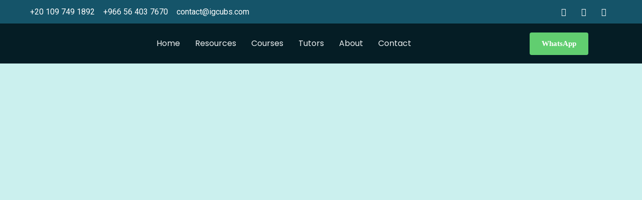

--- FILE ---
content_type: text/css
request_url: https://igcubs.com/wp-content/uploads/elementor/css/post-7517.css?ver=1719852441
body_size: 1878
content:
.elementor-7517 .elementor-element.elementor-element-81c5329{transition:background 0.3s, border 0.3s, border-radius 0.3s, box-shadow 0.3s;}.elementor-7517 .elementor-element.elementor-element-81c5329 > .elementor-background-overlay{transition:background 0.3s, border-radius 0.3s, opacity 0.3s;}.elementor-7517 .elementor-element.elementor-element-45a4e871 > .elementor-widget-wrap > .elementor-widget:not(.elementor-widget__width-auto):not(.elementor-widget__width-initial):not(:last-child):not(.elementor-absolute){margin-bottom:0px;}.elementor-7517 .elementor-element.elementor-element-45a4e871 > .elementor-element-populated{transition:background 0.3s, border 0.3s, border-radius 0.3s, box-shadow 0.3s;padding:0px 0px 0px 0px;}.elementor-7517 .elementor-element.elementor-element-45a4e871 > .elementor-element-populated > .elementor-background-overlay{transition:background 0.3s, border-radius 0.3s, opacity 0.3s;}.elementor-7517 .elementor-element.elementor-element-543d72c > .elementor-container > .elementor-column > .elementor-widget-wrap{align-content:center;align-items:center;}.elementor-7517 .elementor-element.elementor-element-543d72c:not(.elementor-motion-effects-element-type-background), .elementor-7517 .elementor-element.elementor-element-543d72c > .elementor-motion-effects-container > .elementor-motion-effects-layer{background-color:var( --e-global-color-astglobalcolor1 );}.elementor-7517 .elementor-element.elementor-element-543d72c{transition:background 0.3s, border 0.3s, border-radius 0.3s, box-shadow 0.3s;padding:8px 0px 8px 0px;}.elementor-7517 .elementor-element.elementor-element-543d72c > .elementor-background-overlay{transition:background 0.3s, border-radius 0.3s, opacity 0.3s;}.elementor-7517 .elementor-element.elementor-element-2b310aaf > .elementor-widget-wrap > .elementor-widget:not(.elementor-widget__width-auto):not(.elementor-widget__width-initial):not(:last-child):not(.elementor-absolute){margin-bottom:0px;}.elementor-7517 .elementor-element.elementor-element-2b310aaf > .elementor-element-populated{padding:0px 15px 0px 15px;}.elementor-7517 .elementor-element.elementor-element-55a5be4d .elementor-icon-list-items:not(.elementor-inline-items) .elementor-icon-list-item:not(:last-child){padding-bottom:calc(12px/2);}.elementor-7517 .elementor-element.elementor-element-55a5be4d .elementor-icon-list-items:not(.elementor-inline-items) .elementor-icon-list-item:not(:first-child){margin-top:calc(12px/2);}.elementor-7517 .elementor-element.elementor-element-55a5be4d .elementor-icon-list-items.elementor-inline-items .elementor-icon-list-item{margin-right:calc(12px/2);margin-left:calc(12px/2);}.elementor-7517 .elementor-element.elementor-element-55a5be4d .elementor-icon-list-items.elementor-inline-items{margin-right:calc(-12px/2);margin-left:calc(-12px/2);}body.rtl .elementor-7517 .elementor-element.elementor-element-55a5be4d .elementor-icon-list-items.elementor-inline-items .elementor-icon-list-item:after{left:calc(-12px/2);}body:not(.rtl) .elementor-7517 .elementor-element.elementor-element-55a5be4d .elementor-icon-list-items.elementor-inline-items .elementor-icon-list-item:after{right:calc(-12px/2);}.elementor-7517 .elementor-element.elementor-element-55a5be4d .elementor-icon-list-icon i{color:#ffffff;transition:color 0.3s;}.elementor-7517 .elementor-element.elementor-element-55a5be4d .elementor-icon-list-icon svg{fill:#ffffff;transition:fill 0.3s;}.elementor-7517 .elementor-element.elementor-element-55a5be4d{--e-icon-list-icon-size:0px;--icon-vertical-offset:0px;}.elementor-7517 .elementor-element.elementor-element-55a5be4d .elementor-icon-list-icon{padding-right:0px;}.elementor-7517 .elementor-element.elementor-element-55a5be4d .elementor-icon-list-item > .elementor-icon-list-text, .elementor-7517 .elementor-element.elementor-element-55a5be4d .elementor-icon-list-item > a{font-family:"Roboto", Sans-serif;font-weight:400;}.elementor-7517 .elementor-element.elementor-element-55a5be4d .elementor-icon-list-text{color:#ffffff;transition:color 0.3s;}.elementor-7517 .elementor-element.elementor-element-55a5be4d.elementor-element{--flex-grow:0;--flex-shrink:0;}.elementor-7517 .elementor-element.elementor-element-4f7dfaf > .elementor-widget-wrap > .elementor-widget:not(.elementor-widget__width-auto):not(.elementor-widget__width-initial):not(:last-child):not(.elementor-absolute){margin-bottom:0px;}.elementor-7517 .elementor-element.elementor-element-4f7dfaf > .elementor-element-populated{transition:background 0.3s, border 0.3s, border-radius 0.3s, box-shadow 0.3s;padding:0px 15px 0px 15px;}.elementor-7517 .elementor-element.elementor-element-4f7dfaf > .elementor-element-populated > .elementor-background-overlay{transition:background 0.3s, border-radius 0.3s, opacity 0.3s;}.elementor-7517 .elementor-element.elementor-element-326f7317 .ekit_social_media{text-align:right;}.elementor-7517 .elementor-element.elementor-element-326f7317 .elementor-repeater-item-5eb0945 > a{color:#FFFFFF;background-color:rgba(255,255,255,0);}.elementor-7517 .elementor-element.elementor-element-326f7317 .elementor-repeater-item-5eb0945 > a svg path{stroke:#FFFFFF;fill:#FFFFFF;}.elementor-7517 .elementor-element.elementor-element-326f7317 .elementor-repeater-item-5eb0945 > a:hover{color:#4852ba;}.elementor-7517 .elementor-element.elementor-element-326f7317 .elementor-repeater-item-5eb0945 > a:hover svg path{stroke:#4852ba;fill:#4852ba;}.elementor-7517 .elementor-element.elementor-element-326f7317 .elementor-repeater-item-e2aa959 > a{color:#FFFFFF;}.elementor-7517 .elementor-element.elementor-element-326f7317 .elementor-repeater-item-e2aa959 > a svg path{stroke:#FFFFFF;fill:#FFFFFF;}.elementor-7517 .elementor-element.elementor-element-326f7317 .elementor-repeater-item-e2aa959 > a:hover{color:#e4405f;}.elementor-7517 .elementor-element.elementor-element-326f7317 .elementor-repeater-item-e2aa959 > a:hover svg path{stroke:#e4405f;fill:#e4405f;}.elementor-7517 .elementor-element.elementor-element-326f7317 .elementor-repeater-item-aa1c29e > a{color:var( --e-global-color-astglobalcolor5 );}.elementor-7517 .elementor-element.elementor-element-326f7317 .elementor-repeater-item-aa1c29e > a svg path{stroke:var( --e-global-color-astglobalcolor5 );fill:var( --e-global-color-astglobalcolor5 );}.elementor-7517 .elementor-element.elementor-element-326f7317 .elementor-repeater-item-aa1c29e > a:hover{color:var( --e-global-color-82c1a8b );}.elementor-7517 .elementor-element.elementor-element-326f7317 .elementor-repeater-item-aa1c29e > a:hover svg path{stroke:var( --e-global-color-82c1a8b );fill:var( --e-global-color-82c1a8b );}.elementor-7517 .elementor-element.elementor-element-326f7317 .ekit_social_media > li > a{text-align:center;text-decoration:none;width:30px;height:30px;line-height:28px;}.elementor-7517 .elementor-element.elementor-element-326f7317 .ekit_social_media > li{display:inline-block;margin:0px 6px 0px 0px;}.elementor-7517 .elementor-element.elementor-element-326f7317 > .elementor-widget-container{padding:0px 0px 0px 0px;}.elementor-7517 .elementor-element.elementor-element-40f85b4e{--display:flex;--min-height:80px;--flex-direction:row;--container-widget-width:calc( ( 1 - var( --container-widget-flex-grow ) ) * 100% );--container-widget-height:100%;--container-widget-flex-grow:1;--container-widget-align-self:stretch;--flex-wrap-mobile:wrap;--justify-content:space-between;--align-items:center;--gap:5% 5%;--background-transition:0.3s;--padding-top:0%;--padding-bottom:0%;--padding-left:4%;--padding-right:4%;--z-index:99;}.elementor-7517 .elementor-element.elementor-element-40f85b4e:not(.elementor-motion-effects-element-type-background), .elementor-7517 .elementor-element.elementor-element-40f85b4e > .elementor-motion-effects-container > .elementor-motion-effects-layer{background-color:#051D25;}.elementor-7517 .elementor-element.elementor-element-40f85b4e, .elementor-7517 .elementor-element.elementor-element-40f85b4e::before{--border-transition:0.3s;}.elementor-7517 .elementor-element.elementor-element-4c8f3e9c{text-align:left;width:var( --container-widget-width, 10.609% );max-width:10.609%;--container-widget-width:10.609%;--container-widget-flex-grow:0;}.elementor-7517 .elementor-element.elementor-element-4c8f3e9c img{width:150px;max-width:100%;height:76px;object-fit:contain;}.elementor-7517 .elementor-element.elementor-element-4c8f3e9c > .elementor-widget-container{padding:0px 0px 0px 10px;}.elementor-7517 .elementor-element.elementor-element-4c8f3e9c.elementor-element{--flex-grow:0;--flex-shrink:0;}.elementor-7517 .elementor-element.elementor-element-bc04789{--display:flex;--flex-direction:row;--container-widget-width:initial;--container-widget-height:100%;--container-widget-flex-grow:1;--container-widget-align-self:stretch;--flex-wrap-mobile:wrap;--justify-content:flex-end;--gap:25px 25px;--background-transition:0.3s;--padding-top:0px;--padding-bottom:0px;--padding-left:0px;--padding-right:10px;}.elementor-7517 .elementor-element.elementor-element-bc04789.e-con{--flex-grow:0;--flex-shrink:0;}.elementor-7517 .elementor-element.elementor-element-4706e334 .elementor-menu-toggle{margin-left:auto;background-color:#02010100;}.elementor-7517 .elementor-element.elementor-element-4706e334 .elementor-nav-menu .elementor-item{font-family:"Poppins", Sans-serif;font-size:16px;font-weight:400;text-transform:capitalize;font-style:normal;text-decoration:none;line-height:1em;letter-spacing:0px;}.elementor-7517 .elementor-element.elementor-element-4706e334 .elementor-nav-menu--main .elementor-item{color:var( --e-global-color-dd14291 );fill:var( --e-global-color-dd14291 );padding-left:0px;padding-right:0px;padding-top:5px;padding-bottom:5px;}.elementor-7517 .elementor-element.elementor-element-4706e334 .elementor-nav-menu--main .elementor-item:hover,
					.elementor-7517 .elementor-element.elementor-element-4706e334 .elementor-nav-menu--main .elementor-item.elementor-item-active,
					.elementor-7517 .elementor-element.elementor-element-4706e334 .elementor-nav-menu--main .elementor-item.highlighted,
					.elementor-7517 .elementor-element.elementor-element-4706e334 .elementor-nav-menu--main .elementor-item:focus{color:var( --e-global-color-astglobalcolor0 );fill:var( --e-global-color-astglobalcolor0 );}.elementor-7517 .elementor-element.elementor-element-4706e334 .elementor-nav-menu--main:not(.e--pointer-framed) .elementor-item:before,
					.elementor-7517 .elementor-element.elementor-element-4706e334 .elementor-nav-menu--main:not(.e--pointer-framed) .elementor-item:after{background-color:var( --e-global-color-astglobalcolor0 );}.elementor-7517 .elementor-element.elementor-element-4706e334 .e--pointer-framed .elementor-item:before,
					.elementor-7517 .elementor-element.elementor-element-4706e334 .e--pointer-framed .elementor-item:after{border-color:var( --e-global-color-astglobalcolor0 );}.elementor-7517 .elementor-element.elementor-element-4706e334 .elementor-nav-menu--main .elementor-item.elementor-item-active{color:#324A6D;}.elementor-7517 .elementor-element.elementor-element-4706e334 .elementor-nav-menu--main:not(.e--pointer-framed) .elementor-item.elementor-item-active:before,
					.elementor-7517 .elementor-element.elementor-element-4706e334 .elementor-nav-menu--main:not(.e--pointer-framed) .elementor-item.elementor-item-active:after{background-color:#324A6D;}.elementor-7517 .elementor-element.elementor-element-4706e334 .e--pointer-framed .elementor-item.elementor-item-active:before,
					.elementor-7517 .elementor-element.elementor-element-4706e334 .e--pointer-framed .elementor-item.elementor-item-active:after{border-color:#324A6D;}.elementor-7517 .elementor-element.elementor-element-4706e334 .e--pointer-framed .elementor-item:before{border-width:1px;}.elementor-7517 .elementor-element.elementor-element-4706e334 .e--pointer-framed.e--animation-draw .elementor-item:before{border-width:0 0 1px 1px;}.elementor-7517 .elementor-element.elementor-element-4706e334 .e--pointer-framed.e--animation-draw .elementor-item:after{border-width:1px 1px 0 0;}.elementor-7517 .elementor-element.elementor-element-4706e334 .e--pointer-framed.e--animation-corners .elementor-item:before{border-width:1px 0 0 1px;}.elementor-7517 .elementor-element.elementor-element-4706e334 .e--pointer-framed.e--animation-corners .elementor-item:after{border-width:0 1px 1px 0;}.elementor-7517 .elementor-element.elementor-element-4706e334 .e--pointer-underline .elementor-item:after,
					 .elementor-7517 .elementor-element.elementor-element-4706e334 .e--pointer-overline .elementor-item:before,
					 .elementor-7517 .elementor-element.elementor-element-4706e334 .e--pointer-double-line .elementor-item:before,
					 .elementor-7517 .elementor-element.elementor-element-4706e334 .e--pointer-double-line .elementor-item:after{height:1px;}.elementor-7517 .elementor-element.elementor-element-4706e334{--e-nav-menu-horizontal-menu-item-margin:calc( 30px / 2 );}.elementor-7517 .elementor-element.elementor-element-4706e334 .elementor-nav-menu--main:not(.elementor-nav-menu--layout-horizontal) .elementor-nav-menu > li:not(:last-child){margin-bottom:30px;}.elementor-7517 .elementor-element.elementor-element-4706e334 .elementor-nav-menu--dropdown a, .elementor-7517 .elementor-element.elementor-element-4706e334 .elementor-menu-toggle{color:var( --e-global-color-dd14291 );}.elementor-7517 .elementor-element.elementor-element-4706e334 .elementor-nav-menu--dropdown{background-color:var( --e-global-color-astglobalcolor1 );}.elementor-7517 .elementor-element.elementor-element-4706e334 .elementor-nav-menu--dropdown a:hover,
					.elementor-7517 .elementor-element.elementor-element-4706e334 .elementor-nav-menu--dropdown a.elementor-item-active,
					.elementor-7517 .elementor-element.elementor-element-4706e334 .elementor-nav-menu--dropdown a.highlighted,
					.elementor-7517 .elementor-element.elementor-element-4706e334 .elementor-menu-toggle:hover{color:var( --e-global-color-dd14291 );}.elementor-7517 .elementor-element.elementor-element-4706e334 .elementor-nav-menu--dropdown a:hover,
					.elementor-7517 .elementor-element.elementor-element-4706e334 .elementor-nav-menu--dropdown a.elementor-item-active,
					.elementor-7517 .elementor-element.elementor-element-4706e334 .elementor-nav-menu--dropdown a.highlighted{background-color:var( --e-global-color-astglobalcolor0 );}.elementor-7517 .elementor-element.elementor-element-4706e334 .elementor-nav-menu--dropdown a.elementor-item-active{color:var( --e-global-color-astglobalcolor0 );background-color:var( --e-global-color-astglobalcolor1 );}.elementor-7517 .elementor-element.elementor-element-4706e334 .elementor-nav-menu--dropdown .elementor-item, .elementor-7517 .elementor-element.elementor-element-4706e334 .elementor-nav-menu--dropdown  .elementor-sub-item{font-family:"Poppins", Sans-serif;font-size:16px;font-weight:400;text-transform:capitalize;font-style:normal;text-decoration:none;letter-spacing:0px;}.elementor-7517 .elementor-element.elementor-element-4706e334 div.elementor-menu-toggle{color:var( --e-global-color-astglobalcolor0 );}.elementor-7517 .elementor-element.elementor-element-4706e334 div.elementor-menu-toggle svg{fill:var( --e-global-color-astglobalcolor0 );}.elementor-7517 .elementor-element.elementor-element-4706e334 div.elementor-menu-toggle:hover{color:var( --e-global-color-astglobalcolor1 );}.elementor-7517 .elementor-element.elementor-element-4706e334 div.elementor-menu-toggle:hover svg{fill:var( --e-global-color-astglobalcolor1 );}.elementor-7517 .elementor-element.elementor-element-4706e334.elementor-element{--flex-grow:0;--flex-shrink:0;}.elementor-7517 .elementor-element.elementor-element-7f8c9403{--display:flex;--flex-direction:row;--container-widget-width:initial;--container-widget-height:100%;--container-widget-flex-grow:1;--container-widget-align-self:stretch;--flex-wrap-mobile:wrap;--justify-content:flex-end;--gap:25px 25px;--background-transition:0.3s;--padding-top:0px;--padding-bottom:0px;--padding-left:0px;--padding-right:10px;}.elementor-7517 .elementor-element.elementor-element-7f8c9403.e-con{--flex-grow:0;--flex-shrink:0;}.elementor-7517 .elementor-element.elementor-element-81c5efc .elementor-button{fill:var( --e-global-color-astglobalcolor5 );color:var( --e-global-color-astglobalcolor5 );background-color:var( --e-global-color-accent );}.elementor-7517 .elementor-element.elementor-element-81c5efc .elementor-button:hover, .elementor-7517 .elementor-element.elementor-element-81c5efc .elementor-button:focus{color:var( --e-global-color-accent );background-color:var( --e-global-color-astglobalcolor5 );}.elementor-7517 .elementor-element.elementor-element-81c5efc .elementor-button:hover svg, .elementor-7517 .elementor-element.elementor-element-81c5efc .elementor-button:focus svg{fill:var( --e-global-color-accent );}@media(min-width:768px){.elementor-7517 .elementor-element.elementor-element-40f85b4e{--content-width:1600px;}.elementor-7517 .elementor-element.elementor-element-bc04789{--width:608px;}.elementor-7517 .elementor-element.elementor-element-7f8c9403{--width:172.391px;}}@media(max-width:1024px) and (min-width:768px){.elementor-7517 .elementor-element.elementor-element-2b310aaf{width:70%;}.elementor-7517 .elementor-element.elementor-element-4f7dfaf{width:30%;}.elementor-7517 .elementor-element.elementor-element-bc04789{--width:45.942%;}.elementor-7517 .elementor-element.elementor-element-7f8c9403{--width:35%;}}@media(max-width:1024px){.elementor-7517 .elementor-element.elementor-element-45a4e871:not(.elementor-motion-effects-element-type-background) > .elementor-widget-wrap, .elementor-7517 .elementor-element.elementor-element-45a4e871 > .elementor-widget-wrap > .elementor-motion-effects-container > .elementor-motion-effects-layer{background-image:url("https://igcubs.com/wp-content/uploads/2023/07/footer-logo-e1689506510568.png");}.elementor-7517 .elementor-element.elementor-element-543d72c{padding:4px 0px 4px 0px;}.elementor-7517 .elementor-element.elementor-element-55a5be4d .elementor-icon-list-items:not(.elementor-inline-items) .elementor-icon-list-item:not(:last-child){padding-bottom:calc(9px/2);}.elementor-7517 .elementor-element.elementor-element-55a5be4d .elementor-icon-list-items:not(.elementor-inline-items) .elementor-icon-list-item:not(:first-child){margin-top:calc(9px/2);}.elementor-7517 .elementor-element.elementor-element-55a5be4d .elementor-icon-list-items.elementor-inline-items .elementor-icon-list-item{margin-right:calc(9px/2);margin-left:calc(9px/2);}.elementor-7517 .elementor-element.elementor-element-55a5be4d .elementor-icon-list-items.elementor-inline-items{margin-right:calc(-9px/2);margin-left:calc(-9px/2);}body.rtl .elementor-7517 .elementor-element.elementor-element-55a5be4d .elementor-icon-list-items.elementor-inline-items .elementor-icon-list-item:after{left:calc(-9px/2);}body:not(.rtl) .elementor-7517 .elementor-element.elementor-element-55a5be4d .elementor-icon-list-items.elementor-inline-items .elementor-icon-list-item:after{right:calc(-9px/2);}.elementor-7517 .elementor-element.elementor-element-55a5be4d .elementor-icon-list-item > .elementor-icon-list-text, .elementor-7517 .elementor-element.elementor-element-55a5be4d .elementor-icon-list-item > a{font-size:13px;}.elementor-7517 .elementor-element.elementor-element-326f7317 .ekit_social_media > li{margin:0px 0px 0px 0px;}.elementor-7517 .elementor-element.elementor-element-326f7317 .ekit_social_media > li > a i{font-size:12px;}.elementor-7517 .elementor-element.elementor-element-326f7317 .ekit_social_media > li > a svg{max-width:12px;}.elementor-7517 .elementor-element.elementor-element-326f7317 > .elementor-widget-container{margin:0px -10px 0px 0px;}.elementor-7517 .elementor-element.elementor-element-40f85b4e{--gap:2% 2%;--padding-top:0%;--padding-bottom:0%;--padding-left:3%;--padding-right:3%;}.elementor-7517 .elementor-element.elementor-element-4c8f3e9c img{width:150px;}.elementor-7517 .elementor-element.elementor-element-4706e334 .elementor-nav-menu .elementor-item{font-size:14px;}.elementor-7517 .elementor-element.elementor-element-4706e334 .elementor-nav-menu--dropdown .elementor-item, .elementor-7517 .elementor-element.elementor-element-4706e334 .elementor-nav-menu--dropdown  .elementor-sub-item{font-size:14px;}.elementor-7517 .elementor-element.elementor-element-4706e334{width:var( --container-widget-width, 316.672px );max-width:316.672px;--container-widget-width:316.672px;--container-widget-flex-grow:0;}}@media(max-width:767px){.elementor-7517 .elementor-element.elementor-element-2b310aaf{width:60%;}.elementor-7517 .elementor-element.elementor-element-55a5be4d{width:var( --container-widget-width, 128px );max-width:128px;--container-widget-width:128px;--container-widget-flex-grow:0;}.elementor-7517 .elementor-element.elementor-element-4f7dfaf{width:40%;}.elementor-7517 .elementor-element.elementor-element-326f7317 .ekit_social_media{text-align:center;}.elementor-7517 .elementor-element.elementor-element-bc04789{--width:50%;}.elementor-7517 .elementor-element.elementor-element-4706e334 .elementor-nav-menu--dropdown a{padding-top:14px;padding-bottom:14px;}.elementor-7517 .elementor-element.elementor-element-4706e334 .elementor-nav-menu--main > .elementor-nav-menu > li > .elementor-nav-menu--dropdown, .elementor-7517 .elementor-element.elementor-element-4706e334 .elementor-nav-menu__container.elementor-nav-menu--dropdown{margin-top:15px !important;}.elementor-7517 .elementor-element.elementor-element-4706e334{--nav-menu-icon-size:20px;}.elementor-7517 .elementor-element.elementor-element-7f8c9403{--width:50%;}}

--- FILE ---
content_type: text/css
request_url: https://igcubs.com/wp-content/uploads/elementor/css/post-6830.css?ver=1719423660
body_size: 987
content:
.elementor-6830 .elementor-element.elementor-element-247d98ca:not(.elementor-motion-effects-element-type-background), .elementor-6830 .elementor-element.elementor-element-247d98ca > .elementor-motion-effects-container > .elementor-motion-effects-layer{background-color:#11CCBE14;}.elementor-6830 .elementor-element.elementor-element-247d98ca{transition:background 0.3s, border 0.3s, border-radius 0.3s, box-shadow 0.3s;padding:88px 0px 60px 0px;}.elementor-6830 .elementor-element.elementor-element-247d98ca > .elementor-background-overlay{transition:background 0.3s, border-radius 0.3s, opacity 0.3s;}.elementor-6830 .elementor-element.elementor-element-7f57513d > .elementor-element-populated{padding:10px 30px 10px 10px;}.elementor-6830 .elementor-element.elementor-element-4ea6f656{text-align:left;width:var( --container-widget-width, 83.79% );max-width:83.79%;--container-widget-width:83.79%;--container-widget-flex-grow:0;}.elementor-6830 .elementor-element.elementor-element-4ea6f656 > .elementor-widget-container{margin:0px 0px 0px 0px;}.elementor-6830 .elementor-element.elementor-element-4ea6f656.elementor-element{--flex-grow:0;--flex-shrink:0;}.elementor-6830 .elementor-element.elementor-element-5562c9d7 .ekit_social_media{text-align:left;}.elementor-6830 .elementor-element.elementor-element-5562c9d7 .elementor-repeater-item-da8f4de > a{color:#3b5998;background-color:#ffffff;border-style:solid;border-width:1px 1px 1px 1px;border-color:#eaebf1;}.elementor-6830 .elementor-element.elementor-element-5562c9d7 .elementor-repeater-item-da8f4de > a svg path{stroke:#3b5998;fill:#3b5998;}.elementor-6830 .elementor-element.elementor-element-5562c9d7 .elementor-repeater-item-da8f4de > a:hover{background-color:rgba(59,89,152,0);box-shadow:0px 10px 10px 0px rgba(39,49,113,0.07);}.elementor-6830 .elementor-element.elementor-element-5562c9d7 .elementor-repeater-item-84bdab8 > a{color:var( --e-global-color-accent );background-color:#ffffff;border-style:solid;border-width:1px 1px 1px 1px;border-color:#eaebf1;}.elementor-6830 .elementor-element.elementor-element-5562c9d7 .elementor-repeater-item-84bdab8 > a svg path{stroke:var( --e-global-color-accent );fill:var( --e-global-color-accent );}.elementor-6830 .elementor-element.elementor-element-5562c9d7 .elementor-repeater-item-84bdab8 > a:hover{background-color:rgba(59,89,152,0);box-shadow:0px 10px 10px 0px rgba(39,49,113,0.07);}.elementor-6830 .elementor-element.elementor-element-5562c9d7 .elementor-repeater-item-030dbc5 > a{color:var( --e-global-color-82c1a8b );background-color:#ffffff;border-style:solid;border-width:1px 1px 1px 1px;border-color:#eaebf1;}.elementor-6830 .elementor-element.elementor-element-5562c9d7 .elementor-repeater-item-030dbc5 > a svg path{stroke:var( --e-global-color-82c1a8b );fill:var( --e-global-color-82c1a8b );}.elementor-6830 .elementor-element.elementor-element-5562c9d7 .elementor-repeater-item-030dbc5 > a:hover{background-color:rgba(59,89,152,0);box-shadow:0px 10px 10px 0px rgba(39,49,113,0.07);}.elementor-6830 .elementor-element.elementor-element-5562c9d7 .ekit_social_media > li > a{text-align:center;text-decoration:none;border-radius:50% 50% 50% 50%;padding:0px 0px 0px 0px;width:40px;height:40px;line-height:36px;}.elementor-6830 .elementor-element.elementor-element-5562c9d7 .ekit_social_media > li{display:inline-block;margin:5px 5px 5px 5px;}.elementor-6830 .elementor-element.elementor-element-5562c9d7 > .elementor-widget-container{margin:0px 0px 0px -5px;}.elementor-6830 .elementor-element.elementor-element-68ba5821 > .elementor-widget-wrap > .elementor-widget:not(.elementor-widget__width-auto):not(.elementor-widget__width-initial):not(:last-child):not(.elementor-absolute){margin-bottom:0px;}.elementor-6830 .elementor-element.elementor-element-68ba5821 > .elementor-element-populated{padding:0px 10px 10px 10px;}.elementor-6830 .elementor-element.elementor-element-1d05ff7a .elementor-heading-title{color:#273171;font-family:"Lato", Sans-serif;font-size:20px;font-weight:800;line-height:35px;}.elementor-6830 .elementor-element.elementor-element-1d05ff7a > .elementor-widget-container{margin:2px 0px 16px 0px;padding:0px 20px 0px 0px;}.elementor-6830 .elementor-element.elementor-element-1d05ff7a{width:var( --container-widget-width, 97.963% );max-width:97.963%;--container-widget-width:97.963%;--container-widget-flex-grow:0;}.elementor-6830 .elementor-element.elementor-element-1d05ff7a.elementor-element{--flex-grow:0;--flex-shrink:0;}.elementor-6830 .elementor-element.elementor-element-609fe55c > .elementor-element-populated{padding:0px 0px 0px 0px;}.elementor-6830 .elementor-element.elementor-element-339a02ac .ekit_page_list_content{flex-direction:row;}.elementor-6830 .elementor-element.elementor-element-339a02ac .elementor-icon-list-icon{display:flex;align-items:center;justify-content:center;width:6px;}.elementor-6830 .elementor-element.elementor-element-339a02ac .elementor-icon-list-item:hover .elementor-icon-list-icon i{color:#ea5356;}.elementor-6830 .elementor-element.elementor-element-339a02ac .elementor-icon-list-item:hover .elementor-icon-list-icon svg path{stroke:#ea5356;fill:#ea5356;}.elementor-6830 .elementor-element.elementor-element-339a02ac .elementor-icon-list-icon i{font-size:6px;}.elementor-6830 .elementor-element.elementor-element-339a02ac .elementor-icon-list-icon svg{max-width:6px;}.elementor-6830 .elementor-element.elementor-element-339a02ac .elementor-icon-list-text{color:#111111;padding-left:8px;}.elementor-6830 .elementor-element.elementor-element-339a02ac .elementor-icon-list-item:hover .elementor-icon-list-text{color:#111111;}.elementor-6830 .elementor-element.elementor-element-339a02ac .elementor-icon-list-item{font-family:"Lato", Sans-serif;font-size:15px;font-weight:400;line-height:40px;}.elementor-6830 .elementor-element.elementor-element-339a02ac .ekit_menu_label{align-self:center;}.elementor-6830 .elementor-element.elementor-element-231e3e5e > .elementor-element-populated{padding:0px 0px 0px 0px;}.elementor-6830 .elementor-element.elementor-element-455decb9 .ekit_page_list_content{flex-direction:row;}.elementor-6830 .elementor-element.elementor-element-455decb9 .elementor-icon-list-icon{display:flex;align-items:center;justify-content:center;width:6px;}.elementor-6830 .elementor-element.elementor-element-455decb9 .elementor-icon-list-item:hover .elementor-icon-list-icon i{color:#ea5356;}.elementor-6830 .elementor-element.elementor-element-455decb9 .elementor-icon-list-item:hover .elementor-icon-list-icon svg path{stroke:#ea5356;fill:#ea5356;}.elementor-6830 .elementor-element.elementor-element-455decb9 .elementor-icon-list-icon i{font-size:6px;}.elementor-6830 .elementor-element.elementor-element-455decb9 .elementor-icon-list-icon svg{max-width:6px;}.elementor-6830 .elementor-element.elementor-element-455decb9 .elementor-icon-list-text{color:#111111;padding-left:8px;}.elementor-6830 .elementor-element.elementor-element-455decb9 .elementor-icon-list-item:hover .elementor-icon-list-text{color:#111111;}.elementor-6830 .elementor-element.elementor-element-455decb9 .elementor-icon-list-item{font-family:"Lato", Sans-serif;font-size:15px;font-weight:400;line-height:40px;}.elementor-6830 .elementor-element.elementor-element-455decb9 .ekit_menu_label{align-self:center;}.elementor-6830 .elementor-element.elementor-element-455decb9{width:var( --container-widget-width, 89.46% );max-width:89.46%;--container-widget-width:89.46%;--container-widget-flex-grow:0;}.elementor-6830 .elementor-element.elementor-element-455decb9.elementor-element{--flex-grow:0;--flex-shrink:0;}.elementor-6830 .elementor-element.elementor-element-6dcbb6c2 > .elementor-widget-wrap > .elementor-widget:not(.elementor-widget__width-auto):not(.elementor-widget__width-initial):not(:last-child):not(.elementor-absolute){margin-bottom:0px;}.elementor-6830 .elementor-element.elementor-element-6dcbb6c2:not(.elementor-motion-effects-element-type-background) > .elementor-widget-wrap, .elementor-6830 .elementor-element.elementor-element-6dcbb6c2 > .elementor-widget-wrap > .elementor-motion-effects-container > .elementor-motion-effects-layer{background-color:#34495E12;}.elementor-6830 .elementor-element.elementor-element-6dcbb6c2 > .elementor-element-populated >  .elementor-background-overlay{opacity:0.21;}.elementor-6830 .elementor-element.elementor-element-6dcbb6c2 > .elementor-element-populated{transition:background 0.3s, border 0.3s, border-radius 0.3s, box-shadow 0.3s;padding:0px 10px 10px 10px;}.elementor-6830 .elementor-element.elementor-element-6dcbb6c2 > .elementor-element-populated > .elementor-background-overlay{transition:background 0.3s, border-radius 0.3s, opacity 0.3s;}.elementor-6830 .elementor-element.elementor-element-68bd2795 .elementor-heading-title{color:#273171;font-family:"Lato", Sans-serif;font-size:20px;font-weight:800;line-height:35px;}.elementor-6830 .elementor-element.elementor-element-68bd2795 > .elementor-widget-container{margin:2px 0px 12px 0px;}.elementor-6830 .elementor-element.elementor-element-56de6173{color:#111111;font-family:"Lato", Sans-serif;font-size:16px;font-weight:400;line-height:26px;}.elementor-6830 .elementor-element.elementor-element-7bdba3fc:not(.elementor-motion-effects-element-type-background), .elementor-6830 .elementor-element.elementor-element-7bdba3fc > .elementor-motion-effects-container > .elementor-motion-effects-layer{background-color:var( --e-global-color-astglobalcolor1 );}.elementor-6830 .elementor-element.elementor-element-7bdba3fc{transition:background 0.3s, border 0.3s, border-radius 0.3s, box-shadow 0.3s;margin-top:0px;margin-bottom:20px;padding:16px 0px 16px 0px;}.elementor-6830 .elementor-element.elementor-element-7bdba3fc > .elementor-background-overlay{transition:background 0.3s, border-radius 0.3s, opacity 0.3s;}.elementor-6830 .elementor-element.elementor-element-4ccdb80c .elementskit-section-title-wraper .elementskit-section-title{color:#ffffff;margin:0px 0px 0px 0px;font-size:16px;}.elementor-6830 .elementor-element.elementor-element-4ccdb80c .elementskit-section-title-wraper .elementskit-section-title > span{color:#000000;}.elementor-6830 .elementor-element.elementor-element-4ccdb80c .elementskit-section-title-wraper .elementskit-section-title:hover > span{color:#000000;}@media(max-width:1024px){.elementor-6830 .elementor-element.elementor-element-6dcbb6c2 > .elementor-element-populated{padding:40px 10px 10px 10px;}}@media(min-width:768px){.elementor-6830 .elementor-element.elementor-element-7f57513d{width:18.917%;}.elementor-6830 .elementor-element.elementor-element-68ba5821{width:50.747%;}.elementor-6830 .elementor-element.elementor-element-6dcbb6c2{width:30%;}}@media(max-width:1024px) and (min-width:768px){.elementor-6830 .elementor-element.elementor-element-7f57513d{width:30%;}.elementor-6830 .elementor-element.elementor-element-68ba5821{width:30%;}.elementor-6830 .elementor-element.elementor-element-6dcbb6c2{width:40%;}}@media(max-width:767px){.elementor-6830 .elementor-element.elementor-element-7f57513d > .elementor-element-populated{padding:10px 10px 10px 10px;}.elementor-6830 .elementor-element.elementor-element-4ea6f656{width:var( --container-widget-width, 152.8px );max-width:152.8px;--container-widget-width:152.8px;--container-widget-flex-grow:0;}.elementor-6830 .elementor-element.elementor-element-68ba5821 > .elementor-element-populated{padding:40px 10px 10px 10px;}.elementor-6830 .elementor-element.elementor-element-231e3e5e > .elementor-element-populated{padding:0px 0px 0px 0px;}}

--- FILE ---
content_type: text/css
request_url: https://igcubs.com/wp-content/uploads/elementor/css/post-7732.css?ver=1719426989
body_size: -207
content:
.elementor-7732 .elementor-element.elementor-element-ee306be{--display:flex;--background-transition:0.3s;}.elementor-7732 .elementor-element.elementor-element-ee306be:not(.elementor-motion-effects-element-type-background), .elementor-7732 .elementor-element.elementor-element-ee306be > .elementor-motion-effects-container > .elementor-motion-effects-layer{background-color:#11CCBE30;}.elementor-7732 .elementor-element.elementor-element-ee306be, .elementor-7732 .elementor-element.elementor-element-ee306be::before{--border-transition:0.3s;}.elementor-7732 .elementor-element.elementor-element-443046f > .elementor-widget-container{padding:20px 20px 20px 20px;}

--- FILE ---
content_type: text/css
request_url: https://igcubs.com/wp-content/plugins/calculated-fields-form/templates/06/style.css?ver=5.2.18
body_size: 555
content:
.cp_cff_clean #fbuilder{color:#384248;font-family: "MuseoSans-100","Lucida Grande","Lucida Sans Unicode",Verdana,"Jamrul",sans-serif;text-shadow:0px 1px 0px #fff;}
.cp_cff_clean #fbuilder .fields.section_breaks label,
.cp_cff_clean #fbuilder .fform span,
.cp_cff_clean #fbuilder .uh{color:#0093DA;}

.cp_cff_clean #fbuilder .fields.section_breaks{margin-top:20px; margin-bottom:20px;}
.cp_cff_clean #fbuilder .fields.section_breaks .section_break{border: 0;}
.cp_cff_clean #fbuilder .fields.section_breaks label{font-size:1.3em;}

.cp_cff_clean #fbuilder input[type="date"],
.cp_cff_clean #fbuilder input[type="datetime"],
.cp_cff_clean #fbuilder input[type="search"],
.cp_cff_clean #fbuilder input[type="time"],
.cp_cff_clean #fbuilder input[type="url"],
.cp_cff_clean #fbuilder input[type=email],
.cp_cff_clean #fbuilder input[type="password"],
.cp_cff_clean #fbuilder select,
.cp_cff_clean #fbuilder textarea,
.cp_cff_clean #fbuilder input[type=text],
.cp_cff_clean #fbuilder input[type=number],
.cp_cff_clean #fbuilder input[type=file],
.cp_cff_clean #fbuilder  .select2-selection{
border: solid 1px #D7D9DA;
background:#FFF;
padding:5px;
min-height:34px;
border-radius:5px;
}

.cp_cff_clean #fbuilder input[type="date"].large,
.cp_cff_clean #fbuilder input[type="datetime"].large,
.cp_cff_clean #fbuilder input[type="search"].large,
.cp_cff_clean #fbuilder input[type="time"].large,
.cp_cff_clean #fbuilder input[type="url"].large,
.cp_cff_clean #fbuilder input[type=email].large,
.cp_cff_clean #fbuilder input[type="password"].large,
.cp_cff_clean #fbuilder select.large,
.cp_cff_clean #fbuilder textarea.large,
.cp_cff_clean #fbuilder .fields:not(.cff-spinner) input[type=text].large,
.cp_cff_clean #fbuilder .fields:not(.cff-spinner) input[type=number].large,
.cp_cff_clean #fbuilder input[type=file].large{width: 100%;}

.cp_cff_clean #fbuilder .select2-dropdown .select2-search__field{width:100% !important;}
.cp_cff_clean #fbuilder .select2-dropdown{border:solid 1px #D7D9DA !important;}
.cp_cff_clean #fbuilder .select2-dropdown *{text-shadow:none;}
.cp_cff_clean #fbuilder .select2-selection--multiple,
.cp_cff_clean #fbuilder .select2-selection--single{border:solid 1px #D7D9DA;}
.cp_cff_clean #fbuilder .select2-results__option--highlighted{background:#0093DA;}

.cp_cff_clean #fbuilder .captcha{margin-bottom:10px;}
.cp_cff_clean #fbuilder .fields:not(.section_breaks){padding: 10px;margin-bottom:10px;background:#EBECEC;-webkit-border-radius: 5px;-moz-border-radius: 5px;border-radius: 5px;}
.cp_cff_clean #fbuilder .fields.cff-container-field{padding:0px;margin-bottom:0px;}
.cp_cff_clean #fbuilder .pbreak>.fields.cff-container-field{margin-bottom:10px;}
.cp_cff_clean #fbuilder fieldset,
.cp_cff_clean #fbuilder legend{-webkit-border-radius: 5px;-moz-border-radius: 5px;border-radius: 5px;border-color:#EBECEC;}
.cp_cff_clean #fbuilder legend{background: #EBECEC;border:0;}

@media screen and (min-width: 740px),print{
.cp_cff_clean #fbuilder .fields.column2{float:left;width:49.9%;}
.cp_cff_clean #fbuilder .fields.column3{float:left;width:33.3%;}
.cp_cff_clean #fbuilder .fields.column4{float:left;width:24.9%;}
*[dir="rtl"] .cp_cff_clean #fbuilder .fields.column2{float:right;}
*[dir="rtl"] .cp_cff_clean #fbuilder .fields.column3{float:right;}
*[dir="rtl"] .cp_cff_clean #fbuilder .fields.column4{float:right;}
}

@media screen and (max-width: 740px){
.cp_cff_clean #fbuilder input[type="date"],
.cp_cff_clean #fbuilder input[type="datetime"],
.cp_cff_clean #fbuilder input[type="search"],
.cp_cff_clean #fbuilder input[type="time"],
.cp_cff_clean #fbuilder input[type="url"],
.cp_cff_clean #fbuilder input[type=email],
.cp_cff_clean #fbuilder input[type="password"],
.cp_cff_clean #fbuilder select,
.cp_cff_clean #fbuilder textarea,
.cp_cff_clean #fbuilder .fields:not(.cff-spinner) input[type=text],
.cp_cff_clean #fbuilder .fields:not(.cff-spinner) input[type=number],
.cp_cff_clean #fbuilder input[type=file]{width: 100%;}
}

.cp_cff_clean #fbuilder button:not([class*="trumbowyg"]),
.cp_cff_clean #fbuilder input[type=button],
.cp_cff_clean #fbuilder input[type=reset],
.cp_cff_clean .cff-spinner .cff-spinner-down,
.cp_cff_clean .cff-spinner .cff-spinner-up,
.cp_cff_clean #fbuilder .pbSubmit,
.cp_cff_clean #fbuilder .pbPrevious,
.cp_cff_clean #fbuilder .pbNext{color:#fff;font-size:14px;background: #0093DA;-webkit-border-radius: 5px;-moz-border-radius: 5px;border-radius: 5px;margin:0 10px 0 0; text-shadow:none;border:0;padding: 5px 20px;min-height:32px;}
.cp_cff_clean #fbuilder .cff-spinner .cff-spinner-down,
.cp_cff_clean #fbuilder .cff-spinner .cff-spinner-up{padding:0;}
.cp_cff_clean #fbuilder .cff-spinner .cff-spinner-down,
.cp_cff_clean #fbuilder .cff-spinner .cff-spinner-up{margin:0;}
.cp_cff_clean #fbuilder .r{color:rgb(255,0,0);}

.cp_cff_clean #fbuilder .discount-container{margin-top:10px;font-weight:bold;}

.cp_cff_clean #fbuilder span.files-list img{border-color:#D7D9DA;}
.cp_cff_clean #fbuilder .cff-slider-field .mark{background:#aed0ea;}
.cp_cff_clean #fbuilder .cff-slider-field .ui-slider-range{background:#0093DA;}

.cp_cff_clean #fbuilder .cff-popup-header{border-color:#EBECEC;}
.cp_cff_clean #fbuilder .cff-popup-close{color:#0093DA;}